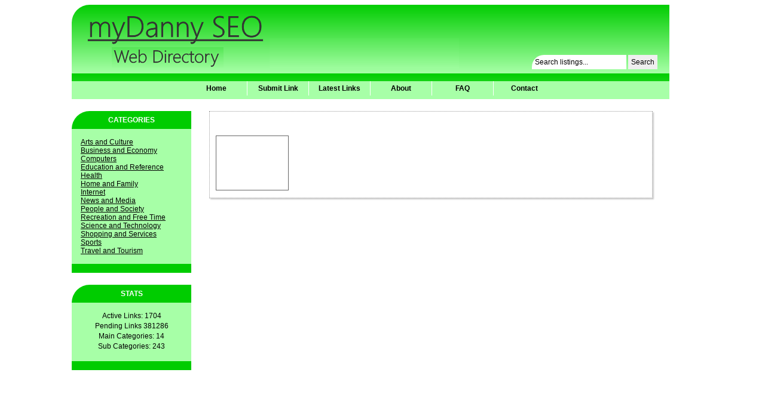

--- FILE ---
content_type: text/html; charset=UTF-8
request_url: http://www.mydannyseo.com/listing?id=85
body_size: 1894
content:

<!DOCTYPE html>
<html lang="en">
<head>
<meta http-equiv="Content-Type" content="text/html; charset=utf-8">
<title> | myDannySEO.com</title>
<meta name="Description" content="">
<meta name="dcterms.rightsHolder" content="online-websites-directory.com">
<meta name="dcterms.rights" content="All Rights Reserved.">
<meta name="dcterms.dateCopyrighted" content="2013">
<link rel="shortcut icon" href="http://www.mydannyseo.com/favicon.ico">
<link rel="stylesheet" type="text/css" href="/includes/style.css" media="screen">
</head>

<body>
		<div id="wrapper">
    <div id="container">
      <div id="header">
	<a class="home-backlink" href="http://www.mydannyseo.com"></a>
	<script async src="//pagead2.googlesyndication.com/pagead/js/adsbygoogle.js"></script>
<!-- Top Banner - Header -->
<ins class="adsbygoogle"
     style="display:inline-block;width:468px;height:60px; float:right;"
     data-ad-client="ca-pub-9560827394773765"
     data-ad-slot="9517175104"></ins>
<script>
(adsbygoogle = window.adsbygoogle || []).push({});
</script>
	<form action="/search" method="post" style="float:right;">
  	<input type="text" name="search" value="Search listings..." onFocus="this.value='';">
    <input type="submit" value="Search" class="submit">
  </form>
<script>
  (function(i,s,o,g,r,a,m){i['GoogleAnalyticsObject']=r;i[r]=i[r]||function(){
  (i[r].q=i[r].q||[]).push(arguments)},i[r].l=1*new Date();a=s.createElement(o),
  m=s.getElementsByTagName(o)[0];a.async=1;a.src=g;m.parentNode.insertBefore(a,m)
  })(window,document,'script','//www.google-analytics.com/analytics.js','ga');

  ga('create', 'UA-45609591-1', 'mydannyseo.com');
  ga('send', 'pageview');

</script>
</div>			<div id="navigation-container">
        <div id="navigation">
            <ul>
                <li><a href="http://www.mydannyseo.com" class="first">Home</a></li>
                <li><a href="http://www.mydannyseo.com/submit-url">Submit Link</a></li>
                <li><a href="http://www.mydannyseo.com/latest-links">Latest Links</a></li>
                <li><a href="http://www.mydannyseo.com/about">About</a></li>    
                <li><a href="http://www.mydannyseo.com/faq">FAQ</a></li>               
                <li><a href="http://www.mydannyseo.com/contact" class="last">Contact</a></li>
            </ul>
        </div>
      </div>        
      <div id="content-container">
			            <div id="l-side">
            		<div class="side-box-title">CATEGORIES</div>
                <div class="side-box">
                  <ul class="side-category-list">
                    <li><a href="/arts-and-culture">Arts and Culture</a></li><li><a href="/business-and-economy">Business and Economy</a></li><li><a href="/computers">Computers</a></li><li><a href="/education-and-reference">Education and Reference</a></li><li><a href="/health">Health</a></li><li><a href="/home-and-family">Home and Family</a></li><li><a href="/internet">Internet</a></li><li><a href="/news-and-media">News and Media</a></li><li><a href="/people-and-society">People and Society</a></li><li><a href="/recreation-and-free-time">Recreation and Free Time</a></li><li><a href="/science-and-technology">Science and Technology</a></li><li><a href="/shopping-and-services">Shopping and Services</a></li><li><a href="/sports">Sports</a></li><li><a href="/travel-and-tourism">Travel and Tourism</a></li>                
                  </ul>	
                </div>
                <div class="side-box-foot"></div>

                <div class="side-box-title">STATS</div>
                <div class="side-box">
                  <ul>
                                      <li>Active Links: 1704</li>
                    <li>Pending Links 381286</li>
                    <li>Main Categories: 14</li>
                    <li>Sub Categories: 243</li>
                  </ul>	
                </div>
                <div class="side-box-foot"></div>
                                             
            </div>      <div id="content">
        <div class="link-box"><a href='' target='_blank'></a><br /><br><img src="http://open.thumbshots.org/image.aspx?url=" alt=""><br></div>      </div>
            <div id="ad-space">
      </div>
                  <div id="footer">
                <div class="left-floater copyright">Copyright &copy; 2026 <a href="http://www.mydannyseo.com">myDannySEO.com</a></div>
                <div class="right-floater">
                                                    </div>
                <div id="footer-links">
               		[ <a href="http://www.mydannyseo.com">Home</a> ] 
                  [ <a href="http://www.mydannyseo.com/submit-url">Submit Link</a> ] 
                  [ <a href="http://www.mydannyseo.com/latest-links">Latest Links</a> ] 
                  [ <a href="http://www.mydannyseo.com/contact">Contact</a> ] 
                  [ <a href="http://www.mydannyseo.com/terms-and-conditions">Terms and Contitions</a> ] 
                  [ <a href="http://www.mydannyseo.com/privacy-policy">Privacy Policy</a> ] 
                </div>
                <div id="design-by">
                </div>
            </div>      </div>
    </div>
  </div>


</body>
</html>

--- FILE ---
content_type: text/html; charset=utf-8
request_url: https://www.google.com/recaptcha/api2/aframe
body_size: 266
content:
<!DOCTYPE HTML><html><head><meta http-equiv="content-type" content="text/html; charset=UTF-8"></head><body><script nonce="5bD09Lg9Ub_U9ScBqgl2Vg">/** Anti-fraud and anti-abuse applications only. See google.com/recaptcha */ try{var clients={'sodar':'https://pagead2.googlesyndication.com/pagead/sodar?'};window.addEventListener("message",function(a){try{if(a.source===window.parent){var b=JSON.parse(a.data);var c=clients[b['id']];if(c){var d=document.createElement('img');d.src=c+b['params']+'&rc='+(localStorage.getItem("rc::a")?sessionStorage.getItem("rc::b"):"");window.document.body.appendChild(d);sessionStorage.setItem("rc::e",parseInt(sessionStorage.getItem("rc::e")||0)+1);localStorage.setItem("rc::h",'1769871818574');}}}catch(b){}});window.parent.postMessage("_grecaptcha_ready", "*");}catch(b){}</script></body></html>

--- FILE ---
content_type: text/plain
request_url: https://www.google-analytics.com/j/collect?v=1&_v=j102&a=1747202128&t=pageview&_s=1&dl=http%3A%2F%2Fwww.mydannyseo.com%2Flisting%3Fid%3D85&ul=en-us%40posix&dt=%7C%20myDannySEO.com&sr=1280x720&vp=1280x720&_u=IEBAAAABAAAAACAAI~&jid=51011757&gjid=14449368&cid=1940345539.1769871817&tid=UA-45609591-1&_gid=868359300.1769871817&_r=1&_slc=1&z=220948760
body_size: -285
content:
2,cG-PBVM80B65T